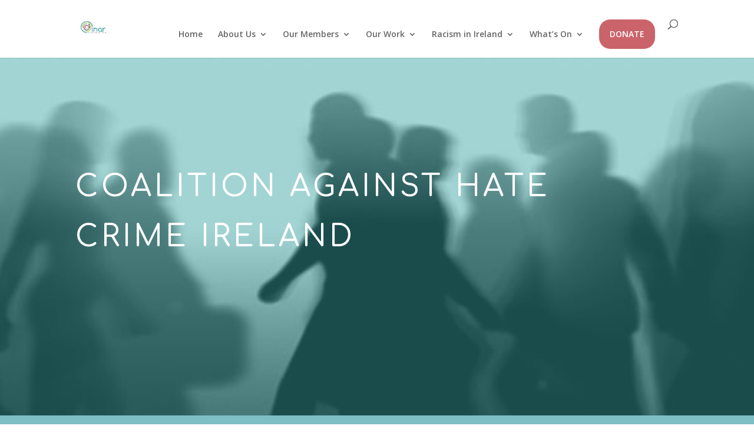

--- FILE ---
content_type: text/css
request_url: https://inar.ie/wp-content/et-cache/3387/et-core-unified-3387.min.css?ver=1768568615
body_size: 525
content:
.post p{padding-bottom:15px}#top-menu-nav #top-menu a:hover,#mobile_menu_slide a:hover{color:#cb646a!important;opacity:1!important;font-weight:bold}#top-menu-nav #menu_item_has_children a:hover,#mobile_menu_slide #menu_item_has_children a:hover{color:#cb646a!important;opacity:1!important;font-weight:bold;background-color:#d9d9d9}div.wpappbox.compact div.appdetails{visibility:hidden;font-size:15px;line-height:15px;padding-top:6px}.cta-button{border-radius:19px;background:#CB646A;transition:all .3s 0s}.cta-button a{padding:18px!important;color:white!important}.cta-button:hover{transform:scale(1.1);transition:all .2s 0s}

--- FILE ---
content_type: text/css
request_url: https://inar.ie/wp-content/et-cache/3387/et-core-unified-tb-11717-deferred-3387.min.css?ver=1768568615
body_size: 5515
content:
.et_pb_row_0_tb_footer.et_pb_row{padding-top:31px!important;padding-right:81px!important;padding-left:81px!important;padding-top:31px;padding-right:81px;padding-left:81px}.et_pb_text_0_tb_footer{text-transform:uppercase;padding-top:18px!important;padding-bottom:18px!important;margin-right:0px!important}.et_pb_image_0_tb_footer{margin-right:0px!important;margin-left:0px!important;text-align:center}.et_pb_image_1_tb_footer{padding-right:30px;padding-bottom:16px;padding-left:30px;margin-right:-19px!important;text-align:left;margin-left:0}@media only screen and (max-width:980px){.et_pb_section_0_tb_footer.et_pb_section,.et_pb_section_1_tb_footer.et_pb_section{padding-top:0px;padding-bottom:0px}.et_pb_image_0_tb_footer .et_pb_image_wrap img,.et_pb_image_1_tb_footer .et_pb_image_wrap img{width:auto}}@media only screen and (max-width:767px){.et_pb_image_0_tb_footer .et_pb_image_wrap img,.et_pb_image_1_tb_footer .et_pb_image_wrap img{width:auto}}.et_pb_section_3{min-height:262px;z-index:10;box-shadow:0px 2px 18px 0px rgba(0,0,0,0.3)}.et_pb_section_3.et_pb_section{padding-top:0px;padding-bottom:0px;margin-top:14px;margin-bottom:32px;background-color:#53606e!important}.et_pb_row_2{min-height:244px}.et_pb_row_2,body #page-container .et-db #et-boc .et-l .et_pb_row_2.et_pb_row,body.et_pb_pagebuilder_layout.single #page-container #et-boc .et-l .et_pb_row_2.et_pb_row,body.et_pb_pagebuilder_layout.single.et_full_width_page #page-container #et-boc .et-l .et_pb_row_2.et_pb_row,.et_pb_row_4,body #page-container .et-db #et-boc .et-l .et_pb_row_4.et_pb_row,body.et_pb_pagebuilder_layout.single #page-container #et-boc .et-l .et_pb_row_4.et_pb_row,body.et_pb_pagebuilder_layout.single.et_full_width_page #page-container #et-boc .et-l .et_pb_row_4.et_pb_row{width:100%}.et_pb_text_2.et_pb_text{color:#ffffff!important}.et_pb_text_2 h3{font-family:'Comfortaa',display;color:#ffffff!important}.et_pb_text_2 h5{text-align:left}.et_pb_text_2{padding-top:0px!important;padding-right:8px!important;padding-bottom:0px!important;padding-left:8px!important;margin-top:31px!important;margin-right:4px!important;margin-bottom:35px!important;margin-left:4px!important}.et_pb_text_3{padding-top:0px!important;padding-right:29px!important;padding-left:29px!important}.et_pb_section_4{border-radius:50px 50px 50px 50px;overflow:hidden;min-height:491px;z-index:10;box-shadow:0px 2px 18px 0px rgba(0,0,0,0.3)}.et_pb_section_4.et_pb_section{padding-top:9px;padding-bottom:1px;margin-top:37px;margin-bottom:50px;background-color:rgba(84,167,167,0.19)!important}.et_pb_row_3.et_pb_row{padding-bottom:2px!important;margin-top:3px!important;margin-right:auto!important;margin-left:auto!important;padding-bottom:2px}.et_pb_text_4 h2{font-family:'Comfortaa',display}.et_pb_text_4 h3{text-transform:uppercase;text-align:center}.et_pb_text_4{padding-top:0px!important;padding-bottom:0px!important;margin-top:-2px!important}.et_pb_text_5{padding-top:0px!important;padding-left:64px!important;margin-top:0px!important;margin-bottom:26px!important;margin-left:14px!important;width:99.4%}.et_pb_text_6{padding-top:0px!important;padding-right:73px!important;padding-left:73px!important;margin-top:0px!important}.et_pb_fullwidth_header_2.et_pb_fullwidth_header .header-content h1,.et_pb_fullwidth_header_2.et_pb_fullwidth_header .header-content h2.et_pb_module_header,.et_pb_fullwidth_header_2.et_pb_fullwidth_header .header-content h3.et_pb_module_header,.et_pb_fullwidth_header_2.et_pb_fullwidth_header .header-content h4.et_pb_module_header,.et_pb_fullwidth_header_2.et_pb_fullwidth_header .header-content h5.et_pb_module_header,.et_pb_fullwidth_header_2.et_pb_fullwidth_header .header-content h6.et_pb_module_header,.et_pb_fullwidth_header_3.et_pb_fullwidth_header .header-content h1,.et_pb_fullwidth_header_3.et_pb_fullwidth_header .header-content h2.et_pb_module_header,.et_pb_fullwidth_header_3.et_pb_fullwidth_header .header-content h3.et_pb_module_header,.et_pb_fullwidth_header_3.et_pb_fullwidth_header .header-content h4.et_pb_module_header,.et_pb_fullwidth_header_3.et_pb_fullwidth_header .header-content h5.et_pb_module_header,.et_pb_fullwidth_header_3.et_pb_fullwidth_header .header-content h6.et_pb_module_header{text-transform:uppercase}.et_pb_fullwidth_header.et_pb_fullwidth_header_2{background-position:center bottom 0px;background-blend-mode:soft-light;background-image:url(https://inar.ie/wp-content/uploads/2019/11/48.png);background-color:#7EBEC5}.et_pb_fullwidth_header_2{min-height:410px;padding-top:56px;padding-right:6px;padding-bottom:56px;padding-left:0px;margin-top:-3px;margin-bottom:-2px;box-shadow:6px 6px 18px 0px rgba(0,0,0,0.3)}.et_pb_fullwidth_header.et_pb_fullwidth_header_3{background-position:center bottom 0px;background-blend-mode:soft-light;background-image:url(https://inar.ie/wp-content/uploads/2019/11/13.png);background-color:#7EBEC5}.et_pb_fullwidth_header_3{min-height:410px;padding-top:56px;padding-right:6px;padding-bottom:56px;padding-left:0px;margin-top:40px;margin-bottom:-2px}.et_pb_row_2.et_pb_row{padding-top:10px!important;padding-bottom:50px!important;padding-left:0px!important;margin-top:13px!important;margin-right:-59px!important;margin-bottom:-1px!important;margin-left:-59px!important;margin-left:auto!important;margin-right:auto!important;padding-top:10px;padding-bottom:50px;padding-left:0px}.et_pb_row_4.et_pb_row{padding-top:49px!important;padding-bottom:49px!important;margin-top:-29px!important;margin-right:-45px!important;margin-bottom:-2px!important;margin-left:-45px!important;margin-left:auto!important;margin-right:auto!important;padding-top:49px;padding-bottom:49px}